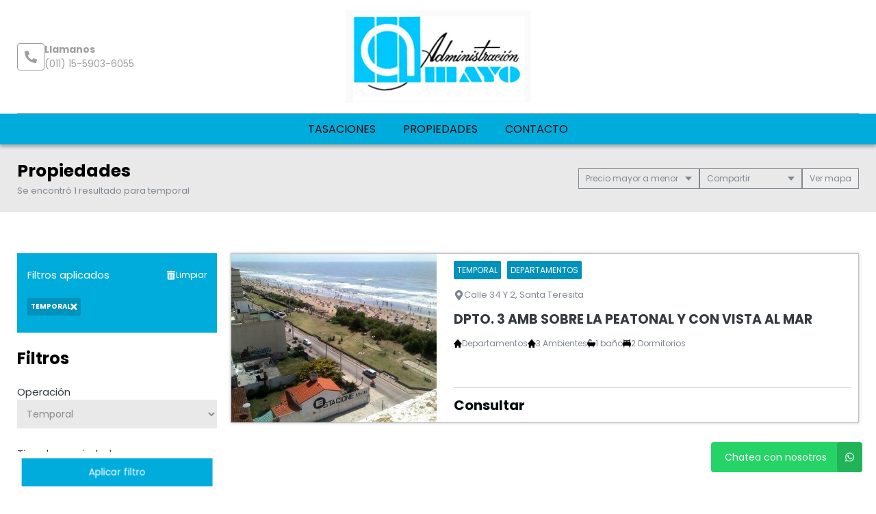

--- FILE ---
content_type: text/html; charset=utf-8
request_url: https://www.google.com/recaptcha/enterprise/anchor?ar=1&k=6Lc_lC8sAAAAANx4rYvbz6A_bwoCuTJSs_RhFdkx&co=aHR0cHM6Ly93d3cuYWRtaW5pc3RyYWNpb25tYXlvLmNvbS5hcjo0NDM.&hl=en&v=PoyoqOPhxBO7pBk68S4YbpHZ&size=invisible&anchor-ms=20000&execute-ms=30000&cb=lacuq71cg9dj
body_size: 48858
content:
<!DOCTYPE HTML><html dir="ltr" lang="en"><head><meta http-equiv="Content-Type" content="text/html; charset=UTF-8">
<meta http-equiv="X-UA-Compatible" content="IE=edge">
<title>reCAPTCHA</title>
<style type="text/css">
/* cyrillic-ext */
@font-face {
  font-family: 'Roboto';
  font-style: normal;
  font-weight: 400;
  font-stretch: 100%;
  src: url(//fonts.gstatic.com/s/roboto/v48/KFO7CnqEu92Fr1ME7kSn66aGLdTylUAMa3GUBHMdazTgWw.woff2) format('woff2');
  unicode-range: U+0460-052F, U+1C80-1C8A, U+20B4, U+2DE0-2DFF, U+A640-A69F, U+FE2E-FE2F;
}
/* cyrillic */
@font-face {
  font-family: 'Roboto';
  font-style: normal;
  font-weight: 400;
  font-stretch: 100%;
  src: url(//fonts.gstatic.com/s/roboto/v48/KFO7CnqEu92Fr1ME7kSn66aGLdTylUAMa3iUBHMdazTgWw.woff2) format('woff2');
  unicode-range: U+0301, U+0400-045F, U+0490-0491, U+04B0-04B1, U+2116;
}
/* greek-ext */
@font-face {
  font-family: 'Roboto';
  font-style: normal;
  font-weight: 400;
  font-stretch: 100%;
  src: url(//fonts.gstatic.com/s/roboto/v48/KFO7CnqEu92Fr1ME7kSn66aGLdTylUAMa3CUBHMdazTgWw.woff2) format('woff2');
  unicode-range: U+1F00-1FFF;
}
/* greek */
@font-face {
  font-family: 'Roboto';
  font-style: normal;
  font-weight: 400;
  font-stretch: 100%;
  src: url(//fonts.gstatic.com/s/roboto/v48/KFO7CnqEu92Fr1ME7kSn66aGLdTylUAMa3-UBHMdazTgWw.woff2) format('woff2');
  unicode-range: U+0370-0377, U+037A-037F, U+0384-038A, U+038C, U+038E-03A1, U+03A3-03FF;
}
/* math */
@font-face {
  font-family: 'Roboto';
  font-style: normal;
  font-weight: 400;
  font-stretch: 100%;
  src: url(//fonts.gstatic.com/s/roboto/v48/KFO7CnqEu92Fr1ME7kSn66aGLdTylUAMawCUBHMdazTgWw.woff2) format('woff2');
  unicode-range: U+0302-0303, U+0305, U+0307-0308, U+0310, U+0312, U+0315, U+031A, U+0326-0327, U+032C, U+032F-0330, U+0332-0333, U+0338, U+033A, U+0346, U+034D, U+0391-03A1, U+03A3-03A9, U+03B1-03C9, U+03D1, U+03D5-03D6, U+03F0-03F1, U+03F4-03F5, U+2016-2017, U+2034-2038, U+203C, U+2040, U+2043, U+2047, U+2050, U+2057, U+205F, U+2070-2071, U+2074-208E, U+2090-209C, U+20D0-20DC, U+20E1, U+20E5-20EF, U+2100-2112, U+2114-2115, U+2117-2121, U+2123-214F, U+2190, U+2192, U+2194-21AE, U+21B0-21E5, U+21F1-21F2, U+21F4-2211, U+2213-2214, U+2216-22FF, U+2308-230B, U+2310, U+2319, U+231C-2321, U+2336-237A, U+237C, U+2395, U+239B-23B7, U+23D0, U+23DC-23E1, U+2474-2475, U+25AF, U+25B3, U+25B7, U+25BD, U+25C1, U+25CA, U+25CC, U+25FB, U+266D-266F, U+27C0-27FF, U+2900-2AFF, U+2B0E-2B11, U+2B30-2B4C, U+2BFE, U+3030, U+FF5B, U+FF5D, U+1D400-1D7FF, U+1EE00-1EEFF;
}
/* symbols */
@font-face {
  font-family: 'Roboto';
  font-style: normal;
  font-weight: 400;
  font-stretch: 100%;
  src: url(//fonts.gstatic.com/s/roboto/v48/KFO7CnqEu92Fr1ME7kSn66aGLdTylUAMaxKUBHMdazTgWw.woff2) format('woff2');
  unicode-range: U+0001-000C, U+000E-001F, U+007F-009F, U+20DD-20E0, U+20E2-20E4, U+2150-218F, U+2190, U+2192, U+2194-2199, U+21AF, U+21E6-21F0, U+21F3, U+2218-2219, U+2299, U+22C4-22C6, U+2300-243F, U+2440-244A, U+2460-24FF, U+25A0-27BF, U+2800-28FF, U+2921-2922, U+2981, U+29BF, U+29EB, U+2B00-2BFF, U+4DC0-4DFF, U+FFF9-FFFB, U+10140-1018E, U+10190-1019C, U+101A0, U+101D0-101FD, U+102E0-102FB, U+10E60-10E7E, U+1D2C0-1D2D3, U+1D2E0-1D37F, U+1F000-1F0FF, U+1F100-1F1AD, U+1F1E6-1F1FF, U+1F30D-1F30F, U+1F315, U+1F31C, U+1F31E, U+1F320-1F32C, U+1F336, U+1F378, U+1F37D, U+1F382, U+1F393-1F39F, U+1F3A7-1F3A8, U+1F3AC-1F3AF, U+1F3C2, U+1F3C4-1F3C6, U+1F3CA-1F3CE, U+1F3D4-1F3E0, U+1F3ED, U+1F3F1-1F3F3, U+1F3F5-1F3F7, U+1F408, U+1F415, U+1F41F, U+1F426, U+1F43F, U+1F441-1F442, U+1F444, U+1F446-1F449, U+1F44C-1F44E, U+1F453, U+1F46A, U+1F47D, U+1F4A3, U+1F4B0, U+1F4B3, U+1F4B9, U+1F4BB, U+1F4BF, U+1F4C8-1F4CB, U+1F4D6, U+1F4DA, U+1F4DF, U+1F4E3-1F4E6, U+1F4EA-1F4ED, U+1F4F7, U+1F4F9-1F4FB, U+1F4FD-1F4FE, U+1F503, U+1F507-1F50B, U+1F50D, U+1F512-1F513, U+1F53E-1F54A, U+1F54F-1F5FA, U+1F610, U+1F650-1F67F, U+1F687, U+1F68D, U+1F691, U+1F694, U+1F698, U+1F6AD, U+1F6B2, U+1F6B9-1F6BA, U+1F6BC, U+1F6C6-1F6CF, U+1F6D3-1F6D7, U+1F6E0-1F6EA, U+1F6F0-1F6F3, U+1F6F7-1F6FC, U+1F700-1F7FF, U+1F800-1F80B, U+1F810-1F847, U+1F850-1F859, U+1F860-1F887, U+1F890-1F8AD, U+1F8B0-1F8BB, U+1F8C0-1F8C1, U+1F900-1F90B, U+1F93B, U+1F946, U+1F984, U+1F996, U+1F9E9, U+1FA00-1FA6F, U+1FA70-1FA7C, U+1FA80-1FA89, U+1FA8F-1FAC6, U+1FACE-1FADC, U+1FADF-1FAE9, U+1FAF0-1FAF8, U+1FB00-1FBFF;
}
/* vietnamese */
@font-face {
  font-family: 'Roboto';
  font-style: normal;
  font-weight: 400;
  font-stretch: 100%;
  src: url(//fonts.gstatic.com/s/roboto/v48/KFO7CnqEu92Fr1ME7kSn66aGLdTylUAMa3OUBHMdazTgWw.woff2) format('woff2');
  unicode-range: U+0102-0103, U+0110-0111, U+0128-0129, U+0168-0169, U+01A0-01A1, U+01AF-01B0, U+0300-0301, U+0303-0304, U+0308-0309, U+0323, U+0329, U+1EA0-1EF9, U+20AB;
}
/* latin-ext */
@font-face {
  font-family: 'Roboto';
  font-style: normal;
  font-weight: 400;
  font-stretch: 100%;
  src: url(//fonts.gstatic.com/s/roboto/v48/KFO7CnqEu92Fr1ME7kSn66aGLdTylUAMa3KUBHMdazTgWw.woff2) format('woff2');
  unicode-range: U+0100-02BA, U+02BD-02C5, U+02C7-02CC, U+02CE-02D7, U+02DD-02FF, U+0304, U+0308, U+0329, U+1D00-1DBF, U+1E00-1E9F, U+1EF2-1EFF, U+2020, U+20A0-20AB, U+20AD-20C0, U+2113, U+2C60-2C7F, U+A720-A7FF;
}
/* latin */
@font-face {
  font-family: 'Roboto';
  font-style: normal;
  font-weight: 400;
  font-stretch: 100%;
  src: url(//fonts.gstatic.com/s/roboto/v48/KFO7CnqEu92Fr1ME7kSn66aGLdTylUAMa3yUBHMdazQ.woff2) format('woff2');
  unicode-range: U+0000-00FF, U+0131, U+0152-0153, U+02BB-02BC, U+02C6, U+02DA, U+02DC, U+0304, U+0308, U+0329, U+2000-206F, U+20AC, U+2122, U+2191, U+2193, U+2212, U+2215, U+FEFF, U+FFFD;
}
/* cyrillic-ext */
@font-face {
  font-family: 'Roboto';
  font-style: normal;
  font-weight: 500;
  font-stretch: 100%;
  src: url(//fonts.gstatic.com/s/roboto/v48/KFO7CnqEu92Fr1ME7kSn66aGLdTylUAMa3GUBHMdazTgWw.woff2) format('woff2');
  unicode-range: U+0460-052F, U+1C80-1C8A, U+20B4, U+2DE0-2DFF, U+A640-A69F, U+FE2E-FE2F;
}
/* cyrillic */
@font-face {
  font-family: 'Roboto';
  font-style: normal;
  font-weight: 500;
  font-stretch: 100%;
  src: url(//fonts.gstatic.com/s/roboto/v48/KFO7CnqEu92Fr1ME7kSn66aGLdTylUAMa3iUBHMdazTgWw.woff2) format('woff2');
  unicode-range: U+0301, U+0400-045F, U+0490-0491, U+04B0-04B1, U+2116;
}
/* greek-ext */
@font-face {
  font-family: 'Roboto';
  font-style: normal;
  font-weight: 500;
  font-stretch: 100%;
  src: url(//fonts.gstatic.com/s/roboto/v48/KFO7CnqEu92Fr1ME7kSn66aGLdTylUAMa3CUBHMdazTgWw.woff2) format('woff2');
  unicode-range: U+1F00-1FFF;
}
/* greek */
@font-face {
  font-family: 'Roboto';
  font-style: normal;
  font-weight: 500;
  font-stretch: 100%;
  src: url(//fonts.gstatic.com/s/roboto/v48/KFO7CnqEu92Fr1ME7kSn66aGLdTylUAMa3-UBHMdazTgWw.woff2) format('woff2');
  unicode-range: U+0370-0377, U+037A-037F, U+0384-038A, U+038C, U+038E-03A1, U+03A3-03FF;
}
/* math */
@font-face {
  font-family: 'Roboto';
  font-style: normal;
  font-weight: 500;
  font-stretch: 100%;
  src: url(//fonts.gstatic.com/s/roboto/v48/KFO7CnqEu92Fr1ME7kSn66aGLdTylUAMawCUBHMdazTgWw.woff2) format('woff2');
  unicode-range: U+0302-0303, U+0305, U+0307-0308, U+0310, U+0312, U+0315, U+031A, U+0326-0327, U+032C, U+032F-0330, U+0332-0333, U+0338, U+033A, U+0346, U+034D, U+0391-03A1, U+03A3-03A9, U+03B1-03C9, U+03D1, U+03D5-03D6, U+03F0-03F1, U+03F4-03F5, U+2016-2017, U+2034-2038, U+203C, U+2040, U+2043, U+2047, U+2050, U+2057, U+205F, U+2070-2071, U+2074-208E, U+2090-209C, U+20D0-20DC, U+20E1, U+20E5-20EF, U+2100-2112, U+2114-2115, U+2117-2121, U+2123-214F, U+2190, U+2192, U+2194-21AE, U+21B0-21E5, U+21F1-21F2, U+21F4-2211, U+2213-2214, U+2216-22FF, U+2308-230B, U+2310, U+2319, U+231C-2321, U+2336-237A, U+237C, U+2395, U+239B-23B7, U+23D0, U+23DC-23E1, U+2474-2475, U+25AF, U+25B3, U+25B7, U+25BD, U+25C1, U+25CA, U+25CC, U+25FB, U+266D-266F, U+27C0-27FF, U+2900-2AFF, U+2B0E-2B11, U+2B30-2B4C, U+2BFE, U+3030, U+FF5B, U+FF5D, U+1D400-1D7FF, U+1EE00-1EEFF;
}
/* symbols */
@font-face {
  font-family: 'Roboto';
  font-style: normal;
  font-weight: 500;
  font-stretch: 100%;
  src: url(//fonts.gstatic.com/s/roboto/v48/KFO7CnqEu92Fr1ME7kSn66aGLdTylUAMaxKUBHMdazTgWw.woff2) format('woff2');
  unicode-range: U+0001-000C, U+000E-001F, U+007F-009F, U+20DD-20E0, U+20E2-20E4, U+2150-218F, U+2190, U+2192, U+2194-2199, U+21AF, U+21E6-21F0, U+21F3, U+2218-2219, U+2299, U+22C4-22C6, U+2300-243F, U+2440-244A, U+2460-24FF, U+25A0-27BF, U+2800-28FF, U+2921-2922, U+2981, U+29BF, U+29EB, U+2B00-2BFF, U+4DC0-4DFF, U+FFF9-FFFB, U+10140-1018E, U+10190-1019C, U+101A0, U+101D0-101FD, U+102E0-102FB, U+10E60-10E7E, U+1D2C0-1D2D3, U+1D2E0-1D37F, U+1F000-1F0FF, U+1F100-1F1AD, U+1F1E6-1F1FF, U+1F30D-1F30F, U+1F315, U+1F31C, U+1F31E, U+1F320-1F32C, U+1F336, U+1F378, U+1F37D, U+1F382, U+1F393-1F39F, U+1F3A7-1F3A8, U+1F3AC-1F3AF, U+1F3C2, U+1F3C4-1F3C6, U+1F3CA-1F3CE, U+1F3D4-1F3E0, U+1F3ED, U+1F3F1-1F3F3, U+1F3F5-1F3F7, U+1F408, U+1F415, U+1F41F, U+1F426, U+1F43F, U+1F441-1F442, U+1F444, U+1F446-1F449, U+1F44C-1F44E, U+1F453, U+1F46A, U+1F47D, U+1F4A3, U+1F4B0, U+1F4B3, U+1F4B9, U+1F4BB, U+1F4BF, U+1F4C8-1F4CB, U+1F4D6, U+1F4DA, U+1F4DF, U+1F4E3-1F4E6, U+1F4EA-1F4ED, U+1F4F7, U+1F4F9-1F4FB, U+1F4FD-1F4FE, U+1F503, U+1F507-1F50B, U+1F50D, U+1F512-1F513, U+1F53E-1F54A, U+1F54F-1F5FA, U+1F610, U+1F650-1F67F, U+1F687, U+1F68D, U+1F691, U+1F694, U+1F698, U+1F6AD, U+1F6B2, U+1F6B9-1F6BA, U+1F6BC, U+1F6C6-1F6CF, U+1F6D3-1F6D7, U+1F6E0-1F6EA, U+1F6F0-1F6F3, U+1F6F7-1F6FC, U+1F700-1F7FF, U+1F800-1F80B, U+1F810-1F847, U+1F850-1F859, U+1F860-1F887, U+1F890-1F8AD, U+1F8B0-1F8BB, U+1F8C0-1F8C1, U+1F900-1F90B, U+1F93B, U+1F946, U+1F984, U+1F996, U+1F9E9, U+1FA00-1FA6F, U+1FA70-1FA7C, U+1FA80-1FA89, U+1FA8F-1FAC6, U+1FACE-1FADC, U+1FADF-1FAE9, U+1FAF0-1FAF8, U+1FB00-1FBFF;
}
/* vietnamese */
@font-face {
  font-family: 'Roboto';
  font-style: normal;
  font-weight: 500;
  font-stretch: 100%;
  src: url(//fonts.gstatic.com/s/roboto/v48/KFO7CnqEu92Fr1ME7kSn66aGLdTylUAMa3OUBHMdazTgWw.woff2) format('woff2');
  unicode-range: U+0102-0103, U+0110-0111, U+0128-0129, U+0168-0169, U+01A0-01A1, U+01AF-01B0, U+0300-0301, U+0303-0304, U+0308-0309, U+0323, U+0329, U+1EA0-1EF9, U+20AB;
}
/* latin-ext */
@font-face {
  font-family: 'Roboto';
  font-style: normal;
  font-weight: 500;
  font-stretch: 100%;
  src: url(//fonts.gstatic.com/s/roboto/v48/KFO7CnqEu92Fr1ME7kSn66aGLdTylUAMa3KUBHMdazTgWw.woff2) format('woff2');
  unicode-range: U+0100-02BA, U+02BD-02C5, U+02C7-02CC, U+02CE-02D7, U+02DD-02FF, U+0304, U+0308, U+0329, U+1D00-1DBF, U+1E00-1E9F, U+1EF2-1EFF, U+2020, U+20A0-20AB, U+20AD-20C0, U+2113, U+2C60-2C7F, U+A720-A7FF;
}
/* latin */
@font-face {
  font-family: 'Roboto';
  font-style: normal;
  font-weight: 500;
  font-stretch: 100%;
  src: url(//fonts.gstatic.com/s/roboto/v48/KFO7CnqEu92Fr1ME7kSn66aGLdTylUAMa3yUBHMdazQ.woff2) format('woff2');
  unicode-range: U+0000-00FF, U+0131, U+0152-0153, U+02BB-02BC, U+02C6, U+02DA, U+02DC, U+0304, U+0308, U+0329, U+2000-206F, U+20AC, U+2122, U+2191, U+2193, U+2212, U+2215, U+FEFF, U+FFFD;
}
/* cyrillic-ext */
@font-face {
  font-family: 'Roboto';
  font-style: normal;
  font-weight: 900;
  font-stretch: 100%;
  src: url(//fonts.gstatic.com/s/roboto/v48/KFO7CnqEu92Fr1ME7kSn66aGLdTylUAMa3GUBHMdazTgWw.woff2) format('woff2');
  unicode-range: U+0460-052F, U+1C80-1C8A, U+20B4, U+2DE0-2DFF, U+A640-A69F, U+FE2E-FE2F;
}
/* cyrillic */
@font-face {
  font-family: 'Roboto';
  font-style: normal;
  font-weight: 900;
  font-stretch: 100%;
  src: url(//fonts.gstatic.com/s/roboto/v48/KFO7CnqEu92Fr1ME7kSn66aGLdTylUAMa3iUBHMdazTgWw.woff2) format('woff2');
  unicode-range: U+0301, U+0400-045F, U+0490-0491, U+04B0-04B1, U+2116;
}
/* greek-ext */
@font-face {
  font-family: 'Roboto';
  font-style: normal;
  font-weight: 900;
  font-stretch: 100%;
  src: url(//fonts.gstatic.com/s/roboto/v48/KFO7CnqEu92Fr1ME7kSn66aGLdTylUAMa3CUBHMdazTgWw.woff2) format('woff2');
  unicode-range: U+1F00-1FFF;
}
/* greek */
@font-face {
  font-family: 'Roboto';
  font-style: normal;
  font-weight: 900;
  font-stretch: 100%;
  src: url(//fonts.gstatic.com/s/roboto/v48/KFO7CnqEu92Fr1ME7kSn66aGLdTylUAMa3-UBHMdazTgWw.woff2) format('woff2');
  unicode-range: U+0370-0377, U+037A-037F, U+0384-038A, U+038C, U+038E-03A1, U+03A3-03FF;
}
/* math */
@font-face {
  font-family: 'Roboto';
  font-style: normal;
  font-weight: 900;
  font-stretch: 100%;
  src: url(//fonts.gstatic.com/s/roboto/v48/KFO7CnqEu92Fr1ME7kSn66aGLdTylUAMawCUBHMdazTgWw.woff2) format('woff2');
  unicode-range: U+0302-0303, U+0305, U+0307-0308, U+0310, U+0312, U+0315, U+031A, U+0326-0327, U+032C, U+032F-0330, U+0332-0333, U+0338, U+033A, U+0346, U+034D, U+0391-03A1, U+03A3-03A9, U+03B1-03C9, U+03D1, U+03D5-03D6, U+03F0-03F1, U+03F4-03F5, U+2016-2017, U+2034-2038, U+203C, U+2040, U+2043, U+2047, U+2050, U+2057, U+205F, U+2070-2071, U+2074-208E, U+2090-209C, U+20D0-20DC, U+20E1, U+20E5-20EF, U+2100-2112, U+2114-2115, U+2117-2121, U+2123-214F, U+2190, U+2192, U+2194-21AE, U+21B0-21E5, U+21F1-21F2, U+21F4-2211, U+2213-2214, U+2216-22FF, U+2308-230B, U+2310, U+2319, U+231C-2321, U+2336-237A, U+237C, U+2395, U+239B-23B7, U+23D0, U+23DC-23E1, U+2474-2475, U+25AF, U+25B3, U+25B7, U+25BD, U+25C1, U+25CA, U+25CC, U+25FB, U+266D-266F, U+27C0-27FF, U+2900-2AFF, U+2B0E-2B11, U+2B30-2B4C, U+2BFE, U+3030, U+FF5B, U+FF5D, U+1D400-1D7FF, U+1EE00-1EEFF;
}
/* symbols */
@font-face {
  font-family: 'Roboto';
  font-style: normal;
  font-weight: 900;
  font-stretch: 100%;
  src: url(//fonts.gstatic.com/s/roboto/v48/KFO7CnqEu92Fr1ME7kSn66aGLdTylUAMaxKUBHMdazTgWw.woff2) format('woff2');
  unicode-range: U+0001-000C, U+000E-001F, U+007F-009F, U+20DD-20E0, U+20E2-20E4, U+2150-218F, U+2190, U+2192, U+2194-2199, U+21AF, U+21E6-21F0, U+21F3, U+2218-2219, U+2299, U+22C4-22C6, U+2300-243F, U+2440-244A, U+2460-24FF, U+25A0-27BF, U+2800-28FF, U+2921-2922, U+2981, U+29BF, U+29EB, U+2B00-2BFF, U+4DC0-4DFF, U+FFF9-FFFB, U+10140-1018E, U+10190-1019C, U+101A0, U+101D0-101FD, U+102E0-102FB, U+10E60-10E7E, U+1D2C0-1D2D3, U+1D2E0-1D37F, U+1F000-1F0FF, U+1F100-1F1AD, U+1F1E6-1F1FF, U+1F30D-1F30F, U+1F315, U+1F31C, U+1F31E, U+1F320-1F32C, U+1F336, U+1F378, U+1F37D, U+1F382, U+1F393-1F39F, U+1F3A7-1F3A8, U+1F3AC-1F3AF, U+1F3C2, U+1F3C4-1F3C6, U+1F3CA-1F3CE, U+1F3D4-1F3E0, U+1F3ED, U+1F3F1-1F3F3, U+1F3F5-1F3F7, U+1F408, U+1F415, U+1F41F, U+1F426, U+1F43F, U+1F441-1F442, U+1F444, U+1F446-1F449, U+1F44C-1F44E, U+1F453, U+1F46A, U+1F47D, U+1F4A3, U+1F4B0, U+1F4B3, U+1F4B9, U+1F4BB, U+1F4BF, U+1F4C8-1F4CB, U+1F4D6, U+1F4DA, U+1F4DF, U+1F4E3-1F4E6, U+1F4EA-1F4ED, U+1F4F7, U+1F4F9-1F4FB, U+1F4FD-1F4FE, U+1F503, U+1F507-1F50B, U+1F50D, U+1F512-1F513, U+1F53E-1F54A, U+1F54F-1F5FA, U+1F610, U+1F650-1F67F, U+1F687, U+1F68D, U+1F691, U+1F694, U+1F698, U+1F6AD, U+1F6B2, U+1F6B9-1F6BA, U+1F6BC, U+1F6C6-1F6CF, U+1F6D3-1F6D7, U+1F6E0-1F6EA, U+1F6F0-1F6F3, U+1F6F7-1F6FC, U+1F700-1F7FF, U+1F800-1F80B, U+1F810-1F847, U+1F850-1F859, U+1F860-1F887, U+1F890-1F8AD, U+1F8B0-1F8BB, U+1F8C0-1F8C1, U+1F900-1F90B, U+1F93B, U+1F946, U+1F984, U+1F996, U+1F9E9, U+1FA00-1FA6F, U+1FA70-1FA7C, U+1FA80-1FA89, U+1FA8F-1FAC6, U+1FACE-1FADC, U+1FADF-1FAE9, U+1FAF0-1FAF8, U+1FB00-1FBFF;
}
/* vietnamese */
@font-face {
  font-family: 'Roboto';
  font-style: normal;
  font-weight: 900;
  font-stretch: 100%;
  src: url(//fonts.gstatic.com/s/roboto/v48/KFO7CnqEu92Fr1ME7kSn66aGLdTylUAMa3OUBHMdazTgWw.woff2) format('woff2');
  unicode-range: U+0102-0103, U+0110-0111, U+0128-0129, U+0168-0169, U+01A0-01A1, U+01AF-01B0, U+0300-0301, U+0303-0304, U+0308-0309, U+0323, U+0329, U+1EA0-1EF9, U+20AB;
}
/* latin-ext */
@font-face {
  font-family: 'Roboto';
  font-style: normal;
  font-weight: 900;
  font-stretch: 100%;
  src: url(//fonts.gstatic.com/s/roboto/v48/KFO7CnqEu92Fr1ME7kSn66aGLdTylUAMa3KUBHMdazTgWw.woff2) format('woff2');
  unicode-range: U+0100-02BA, U+02BD-02C5, U+02C7-02CC, U+02CE-02D7, U+02DD-02FF, U+0304, U+0308, U+0329, U+1D00-1DBF, U+1E00-1E9F, U+1EF2-1EFF, U+2020, U+20A0-20AB, U+20AD-20C0, U+2113, U+2C60-2C7F, U+A720-A7FF;
}
/* latin */
@font-face {
  font-family: 'Roboto';
  font-style: normal;
  font-weight: 900;
  font-stretch: 100%;
  src: url(//fonts.gstatic.com/s/roboto/v48/KFO7CnqEu92Fr1ME7kSn66aGLdTylUAMa3yUBHMdazQ.woff2) format('woff2');
  unicode-range: U+0000-00FF, U+0131, U+0152-0153, U+02BB-02BC, U+02C6, U+02DA, U+02DC, U+0304, U+0308, U+0329, U+2000-206F, U+20AC, U+2122, U+2191, U+2193, U+2212, U+2215, U+FEFF, U+FFFD;
}

</style>
<link rel="stylesheet" type="text/css" href="https://www.gstatic.com/recaptcha/releases/PoyoqOPhxBO7pBk68S4YbpHZ/styles__ltr.css">
<script nonce="bhj-d3jFthsm3iwIJ3gGIg" type="text/javascript">window['__recaptcha_api'] = 'https://www.google.com/recaptcha/enterprise/';</script>
<script type="text/javascript" src="https://www.gstatic.com/recaptcha/releases/PoyoqOPhxBO7pBk68S4YbpHZ/recaptcha__en.js" nonce="bhj-d3jFthsm3iwIJ3gGIg">
      
    </script></head>
<body><div id="rc-anchor-alert" class="rc-anchor-alert"></div>
<input type="hidden" id="recaptcha-token" value="[base64]">
<script type="text/javascript" nonce="bhj-d3jFthsm3iwIJ3gGIg">
      recaptcha.anchor.Main.init("[\x22ainput\x22,[\x22bgdata\x22,\x22\x22,\[base64]/[base64]/MjU1Ong/[base64]/[base64]/[base64]/[base64]/[base64]/[base64]/[base64]/[base64]/[base64]/[base64]/[base64]/[base64]/[base64]/[base64]/[base64]\\u003d\x22,\[base64]\x22,\[base64]/JUHCisOIPULDksO+w7HDqsOBHTI5woPDlQDDoMKYw65pw6QOFsKfN8KqcMK6BjnDgk3CmMOOJE5qw7lpwqtNwrHDulsBWlc/JcOlw7FNbBXCncKQesKCB8Kfw7drw7PDvCHCrlnChR/DtMKVLcKiB2prFTJadcK7FsOgEcOwOXQRw7LCgm/DqcOdTMKVwpnCs8OXwqpsdMKIwp3CsyzCusKRwq3CiBtrwptRw5zCvsKxw4zClH3DmzomwqvCrcK8w4wcwpXDlCMOwrDCpXJZNsOgMsO3w4dXw512w57Cl8OuAAlWw6JPw73Ch0rDgFvDpGXDg2wfw5diYsKjZX/DjBIMZXI0fcKUwpLCkyp1w4/DqMOPw4zDhH9JJVU7w5jDskjDrGE/[base64]/DjMKgw7HChcKKf8OQwo4qbjw+UyLChCLCgsOqKsKrb2zCinxJfMKhwoJ3w6ZxwrTCoMOnwqvCqsKCDcOjcAnDt8Onwr3Cu1dWwqUoRsKOw5JPUMO3MU7Dum/CljYJPsK7aXLDrMKwwqrCrwrDlTrCq8KPVXFJwqnCtDzCi2PCuiB4C8KgWMO6AkDDp8KIwpXDnsK6cS/Cj3U6NsObC8OFwqlsw6zCk8OsCMKjw6TCrD3Cog/Cq0URXsKTbzMmw5/CsRxGb8OowqbChUXDiTwcwpROwr0zLE/CtkDDh3XDvgfDmlzDkTHCosOKwpIdw4pkw4bCgl1Uwr1XwoTCpGHCq8K4w4DDhsOhUcOywr1tBB9uwrrCqcOiw4E5w5nCmMKPEQ3DoBDDo2vCrMOlZ8Oyw6J1w7hgwoRtw406w78Lw7bDnMKGbcO0wp/DgsKkR8KRc8K7P8K9G8Onw4DCg1gKw644wp0+wo/DvGrDv03CvyDDmGfDpSrCmjoMV1wBwpLCow/[base64]/aMOXLsKWTMOuw5PCjMOhMjDCrsOMW8KRNcKSwpcww4t9wo7ChsOjwq1ew4TDjMKOwokGwrTDi23CnB8OwoEEwpNpw6nDjCpjVsKjw4HDgsOedH41bMKmw5lAw7rCplU0worDqMO+wpjCpMKJw4TCncK/PcKNwplvw4cOwqJYw53CjhE5w7rCvyfCoWPDli17U8OXwqhFw7sjL8O/wpzDocOLSm7ClBcYRzTCrMO3G8KRwqPDujHCo0QSVcKPw5A4w70LFSATw7rDvsK8WcOGXMKdwopdwqbDpFnDlsK6PhvDjw3CnMOIw41ZbBHDtXVuwpxUw5M/[base64]/DlXkUJkEXWcOxVFJ9CcOFR8O3DBtDwpzCtsOcY8KMWBo9wpLDmBFQwo0DNMKEworCuHUow6AgFsOxw7rCv8Oiw5HCgsKOF8KjUgNqNinDtsOVw4EUwollQVwxw5TDnH/DgMOuw7zCrsOpw7rCiMOGwogVeMKCWRnClnvDh8OVwqhsA8KtAXfCrzXDqsOdw57DmMKtWSbCocKjPg/[base64]/McKQw41YXwsMVToFfCh5wofDhmEVIAh+w4h0w54zw5DDtRZ5dhZlBVzCtcK4w6xWdzg2D8OgwpXDiAfDncODIVfDoxB4HRVAworCmCYOw5MnW0HCjsOpwr3ChzTCuCvDpgM6w7bDucK3w5Qbw7BMXmbCiMKNw4jDu8OybcOHBsO2wqBBw7onWzzDoMK/[base64]/[base64]/JMOvGDvCrSbDhmYtw4TCgsO/b0lPw6XDtGvCm8OQPcKXw4NJwrocw6UmUMOmPsKaw7/DmsKpPBBZw5fCk8KJw5kfKsOKwrjCmR/DncKFwrkawpPCu8KIwpfCl8O/wpHDuMKfwpRPwonDusK8d3pkEsKwwrHDh8KxwosTMGYow6EganvCkxbDhcO9w5DClMKNW8O/[base64]/[base64]/[base64]/[base64]/DhCrCrzp6w4F/T8Kvwq3CvkzDnMKXw67DtMOXw70OBcKdwo9kDcKlDcKma8KVwq/DnzZqw6N8f0A3K349QxHDpcKmCSjDjsOxeMODw6DChTrDtsKDdhx8AcK7cWQVEMOdLinCiSMhaMOmw5XCl8OlbwrCsWTCo8OAw5/Cr8O0ecKWwpTDuRjCmsKfwr59wrU3TizDpmorwptVwrRGPG5fwqPCn8KHPMOodg3DtmEjw5jDrcOsw7rDhH9Dw7XDscKoR8KMUAlZLjfDhnkCT8KFwo/[base64]/CkcKQVjPCjsKLXMO2w6zDmRcuM8OmwqPChRFBEMKQw5pZw4JGw6nCgBLDsSZ0CsOPw6N9w7YSw5hvZsOpYmvChMKXwoVMcMKVWMORMW/[base64]/[base64]/CtsOCw7BkU8Opf8OvwoA2w4TCggDDisOVw7jDuMKFwr8RR8OGw6kbfMO8wozDkMOOwrh4a8KVwoFawo/CmgXCrMK9wr5vHcK3fXNlwoXCo8K/A8KiQ3RlZMKzw6REe8KeV8KLw7MqDDwPPMO4HcKXwpZcF8O0dMOIw75LwobDuxTDr8ODw53Cj3vDk8OgAFvDpMKSP8KxFMOVw7/DrSNCCsKZwpTDgcKBP8OgwosRw5/[base64]/wpt1X8OcJml1wofCscOtw4bDphB6B2bCiT5WI8KhRlbCn0XDkXbCoMO2WcOtw5fDksOrc8K8blTCosKVwrJrw59LbcO7wqvCuwjDqMKBMxRpwpFCwoPCgUzCrT3CsQhcwqZsNEzChsO/wp7Ct8KWEMKiw6XCoQ7DnWFWTRjDvSU6Qxlcwo/DgsKHIcK2w5Rfw6/CkmDDt8O6DEjDqMORwpLCkRsxw7RDw7DCpFfDgMKSw7AbwopxADrDsnTCpsOGw41jw4PCs8KMwrPCuMKeCwhnwp/DhxxNAUnCusKvMcOOIMKjwptMXcKcBsKCwqdbFWkiBQVzw53Dp2/DoScEJ8OuNUrDtcK5eRPCgMKYasKzw515X2PCukkvfQbDmjNswo8sw4PDkW8Pw4tHEsKyVUgpEcOTwpYMwoNPSD9jAsOsw6syG8KrZMKjJsOGQCvDoMOowrF1w6rCgMO9w57CtMOudAHChMKEMMOdBsK5L0XCgS3DrMOqw7HCo8OVw74/wpPDusOHwrrCmcOLBCU0TMKYw5wWw63CoW1ZXWbDsm4XYcOIw73DncOVw7w2asKeF8O6TMKSw6XChiRNKMO6w63DjVrDkcOrTToywoXDhw5/O8OwIWXCscKLw60DwqBzwqvDhxkUw47DvMOMw4DDvk5CwrnDl8ODKFdEw4PClMKVT8KWwqB2YVJbw5QrwrLDu3sdwq/CqjFbZhLDgy/DlwvDosOWAMOcwpZrRDbCgUTDqgLChh7Dv1QSwrBXwo5Vw4LDigbDqTzCq8OUJXPCglnDnMKaB8K6GCtUPWDDpGsewrvCocKmw4LCvMOjwrbDhSTChUrDokHDkCXDosKKXcKQwroxwrEjVX97wqLCpltFw4AKO11Ew6ZwBcKzPiHCjXZ2wocEZcKhKcKCwqY5w6/[base64]/DnMOmGU4iwpnCtMKcZMKEAH3CnAnCscKuFsOlHMONBcOOw5Qrwq7DhAtOwqNkEsOjwoHDg8OMT1Vgw5LCrMK4asOPKx0cwpV8KcKcw4wtXcOwKsOuwpYpw4jCkiABLcK9F8KkFGHCl8OwdcKGwr3DsTQtbXcAMxt0HCUaw5zDuR91Q8OPw4bDtcOJw5LDr8OUOcOpwo/[base64]/CoMKxwpJLw4/Dll3Ck0jDsjdqGsK6CwV0K8KLVsKRwrzDvcKgX2Jww5jDocKdwrN/w4nDoMO5bVjCp8OYMx/[base64]/CgsOHKsK+SMOVXsKlw4nCp8Kfw7xBMzd2w5HDiMOWw6jDj8KJw4ECQsKgfMOxw7ApwoPDvnLChcKuwpzColrDgA5haBbCqsKJw74TwpXDi3zClMKKXMKJSMOlwrrDjcK/woNLwrrCkGnCvsOxw4TDkzPCl8K5AMOaOsOUby7ChsKISMKYGGgLwqVqwqDCg2PDscOawrNWw6NUAmhwwrrCucOvw73DncKqw4PDkMOUwrEzwoZFYsKWZMOVwq7CqsKlw5zCicOXwoEpwqTDhRheeHQdX8O3w6Bqw6XCmknDkjjDjsOnwpbDlTTCpcOiwppYw4/Dr2zDpGM4w7BJFcKTcMKVT0LDq8K8wpoNJcKMdDMbRMKgwr5Tw73CrEPCvcOCw7Q7K14Qw4g5UDNxw6NKZMOZIm3DmsK+am/CrsKXMsK1IjXCkQTDu8O7w5rDkMKnL3plw5VAwrZoP3lGOMOMPsKEwqzCh8OcPnfDjsOvwqkAwo0Zw4tAwrvClcKiZ8OMw5jDrDLDinXCrMOteMKoZWsOw6rDiMOiwrvDjzY5w4LCosKywrdqGcO0RsO9BMKBDBRUTcKYw6fCn0R/eMONDSg/Tn7DkHHDn8O2S2xPw7/Cv3FEwqQ7Gj3CoH9Pwo/DphPCumA/YUZ6w7PCvHFMQcO6wrcZwpTDvDg0w6LChj0uZMOWA8KKGMO2VcOOaVvDpA9qw7/CohDDsQNQQ8Kxw7UHwpnDosORX8O3BWTDgcOGRcOWa8KOw7PDg8KUMg1dc8Oow4zCpnjCtH8Mwr8AaMKjwo/ChMOxAEgufcOAw6rDnkgTGMKNw4vCoHvDlMOPw49zUGRFwrDDsWLDr8OFw6oJw5fCpsK0w4zCk2N2czXCl8KdKcOZwrrCqMKPwo0Ow7zCk8K0P1jDlsKAeD7CvcOObS/CkV7Cm8KccWvCqGLDr8OTwp9VIMOBeMKvF8KsHTbDtMO6ScOAKsK2d8K1wrPClsKBWAwsw43CgcOGVGrDt8KYRsK9I8ODw6tXwr9hLMKuwonDhMKzZsOPQQXCpmvCgMOqwo0kwol2w71Vw6/DqwLDvWfDngrDtxfDqsOrecOvwqHCksOEwqvDtMO1w5DDrREBM8OjJFTDoAFqwoXCsmQKw7BmAAvCm1HCjynDusO5R8OSO8ObZ8O/QzZ2LFEJwpNTEcKtw6XCi1oAw4kdwojDsMKUZMOfw7ZKw7bDuz3Clz45ATHCkkDDtBFiwqt8w55+cknCuMOkw77Dl8Kcw5oBw5bDu8OAw7pjwroaCcOYIsOyMcKNbsO3w6/CgMO1w5HDhcKxFFwxAAxwwrDDhsOxCljCoV1rL8OYDcOlw7DCi8K1BsKRfMKXwpDCu8OywrzDkMOHCwVRw4BmwrAcEMO4G8OlJsOmw4xdOMKRI07Cr33DmMO/woEKdwPCohjDu8OFU8KffcKnTMOEwr5OC8KbbDMKZCnDtX3Dn8KOw65yMlXDhCJPbHlGeS1CHsOewqbDqMKqU8ONS1YRHEbCjcODUsO/HsKgwp4bVcOcw7BmB8KCwpAqLysFM2oqaH1+asOCKHHCn0bCry02w4NFwoPCoMKuD0AVw7tcb8O1wqDDkMKow7nCjMKCw4TDk8OFWMOWwqQ2wp/DtG/DhcKaZsOvfMOiFC7ChU5Tw5UadcOfw7DDiRZGwoMJH8OjExXCosOIwppGwqzCjkBZw6DDvn9ew4LDox4Wwpxtw41Qe2XChMOBfcONwooiw7XCrMKfw7nCgk7DkMK0ZsOcw4/DisKaaMO7wqnCsGHDv8OICQbDoX4HYsOMwpjCusO/PhJjw4FbwqoiHnkvWcOWwpjDo8KYw6/CsVvClsOow5dPIQXCrcK3asOdwr3CtyIIwrvCtMOqwpkJJsO2wqJlRMKFIQXCt8K7E1/DgBPCkjTDjn/DusO7w71Ew6/DsW8zCWNZwq3DhHbDk0gnKHkfEMOmS8KpcnzDncKcJ2E0IDTCjWPCi8Orw7QDw43CjsKnwrNYw5knwrnDjArDuMKPEELCjA7DqWEMw7XCk8OCwqFeSMKDw5XCh1tiw4jCucKLwoc/w57CrEZoHcOMWwTDqMKJJsOzw7E8woARGWHDh8KqHj3CoUtUwqt0Y8OOwqDDoQXCjMKowr1yw6HCrAEsw4B6w4HDmzLDqGTDi8KXw7rCqR3DosKKwr3Cj8OAw50dw7fDqhNUdE1Vw7sSeMK6PMKYPMORwqdWUS/ClX7DtBHDlsKAKkfCtcK5wqfCrn81w6PCqsOiLiXCnCQWQ8KAOQ/Dt2AtN0VxEMOnHWU4YUrDklLDnWrDucOJw5PDj8O9asOuPXbCv8KHTBVzBMKpw4gpEjDDn0FoHcKXw4LCjsOtRcOXw5rCrXvCpcOcw60Ow5jDvxbClsOXw5FBwrMswrjDhcKoLsKRw4RhwqLCiFPDoEE4w4rDmQjCtSnDucO/L8OKbsOLKktIwoRswqsGwpXDmg9sdyp4wq9PEMKRfWsAwp/Dpng4G2rCkMOqT8Odwq1tw47CmsOTWcOVw6PDs8K0RlLDkcOTe8K3w6HCtHwRwpgeworCs8KWYnUhwr3DjwMTw4XCnkbCrGIHdCvCgsKiw4rDrBJTw7rChcKkdRkYw6TDgXd2wpDCv29bw6fCt8OSMcKUw5Rnw78SdcKoFSzDtMKmYcOyWS3DuyB1D29UPVHDhGt/Hm/DtsOADVIkw6lAwqFWBlA8PsOgwrrCvW7CpsO/eUHCosKrKFcJwpRVw6BhXsKvZsOxwpw3wr7CncK/w7M6wqB2wpE0PiPDt2rCu8KIJxJSw7/CqjTCmcKTwokzA8OOw4nCh2QoeMK/CXzCgMOkecKAw5cfw794w6FzwpkKJsOUfC8Kwpoww67CssKHYGsuwofCnHQFHsKdw7nCl8O7w5YdQUvCqsOyUcK8OwDDhjbDt3/CtcK0Px/DrCXDvWbDlMKOw5fCkW4zLio7bwIBYsKfRMOpw4XCiEvDvUUVw6rCvE1iFnvDsQXDnMOfwofCgGAmIcK8wrwfwpgxwoDCvMObw68feMK2Bg0iw4Y9w5/DnMO5JDYEfCIhw65xwpgowqvCrVPCq8Kswq8uB8KdwovDm3nCkRTCqMKRQRfDlT5kC2/DvcKcRzAXaRjDt8OlfT9eZMOew5ByHsOiw5TCgAXDlFRmw55/M2Vjw4sbakvDr3rCmQTDi8Ojw5HCsQgfHkHCgF43w7HCn8KDPz5aB2vDtRQRKsK9wpXChnTCsQLCisOdwpXDtivCiGHCoMOywozDmcKXVsK5wodOLU0qQm/ChHzChWwZw6vDmsOORyQFDcKIwpvCgh7CqhRww6vDhkx9bcK4EgrDnjTClMK9csOTYT/CnsO6d8K6YsO7w57DrH0SIT7CrmUvwqFXwr/DgcKyU8KzO8KbHsOAw5LDqMKCwqd0w51Ww6nCoGDDjgEPexRHw5QAwoTCjlclDVJrWnx/wqcsX0J/NMOKwpPCgSjCsxQrEsK/w48+w7lXwoLDnsOXw4w3NkzCt8K+Jw7DjhwVwq4NwovCu8KWIMOtw6hxw7nCnGJAXMOlwpnCvnDDvxHDn8KawpFjwpZqb3tRwqTDt8KWw5bChDtEw7zDi8KUwpFEcltFwoHDuj3CnCRxw4PDtgLDiSh9wpfDgA/CrzELwoHCizDDgsOKAsOYdMKfwqPDhzfCusO1JsO0WFpJwqzDvUTCncKgw7DDtsKjYMOrwq3Dh2RYNcK+w4LCvsKja8OPw5zCh8KUGcKCwpVBw7pfTmwAUcO/FsK3wodfwoc4wpBMZEdoIEnDqhDCosKrwqB1w489wpjDgSBnf23Ch15yJMOqMXFSdsKQYcKywpvCk8OJw4HDu1R3asObwrfCssKxbzPDuj4EwpHCpMOeFcKofH4Xw63CpTkwXHcMw64/wooiK8O3DcKJQ2vCj8KEYm7ClsOcInbChsOBHAEIKx0XVMK0wrY0S3lcwoJaICDClws0JBQbcWcCJjPDj8Ozw7rDmMOzT8OhAlvCuzvDs8KYXsK5w7XDpzAdJismw43DtcO7VG/[base64]/CnxRXbMO/w4ROYlQzwrPDpMKeAXnDlmoOZDpHTMK6RcKAw7jClcO5w6pDAcO2wq7CkcKZwpITN1xxRsKtwpRZWcKqHTTCuV/[base64]/[base64]/ClzbDqm8yw5xTWCrCjMOsPWzDtsK7ZGrCncKBwqVRIGp6UhphIxjCkcOrw6PCoRjCvMOLFcOQw7spwqkNU8OVwphDwpHCg8K1LMKuw5dVwrVNYcKhH8Omw7ImA8KAPMObwrF9wqltfy5iRGM9csKCwq/DiivCp1IkDULCpsKuw4nClcOlwrDCgMK/cH16w60ZXMKDKhjChcOGwp4Sw4LCvMK5U8OkwqfCkVIzwpHCqMOpw4FHKAFowonDg8KZegQ/SWTDlMO/[base64]/Cn2Q0esK9QzLDrMOxN8ONwox4CMKkw5rDoTcQw6wDw6dPbMOKE1XCn8OiO8Kbwr3Dm8Oiwo0WZ2PCsH3DsAUrwr8rw57ClcKseWXDvMOudW3DlsOBAMKMATzCtiFuw4lXwpbCmCIiOcO5KBUIwqEfZsKgwqzDi1/Ctn/DvDzCpsOPwozDkcK9AcODSW0pw7JsZmZLTcKkYHvDscKnD8OwwpMlA3rCjz8jHG7Dn8KowrUCcMK+ESRuw68uwrtWwq9swqDCmnXCusKOfSkkd8OyUcOaWcOLT2ZWwqjDn28Dw7MzWyzCu8K/wqIfcUVpwp0Awo3Cj8OsA8KRASMaY3vDmcKxEMO6YsOvW1smEWjDhcKjY8OCw7rDiXLDuSACfVPDoxwIY2sow4jDtjjDhzXDsV7CosOAwpTDkcOmOsKlOMOgwqJqQmxIYsOFw6HCucK6E8OYIVonMMO3w5Uawq/DqG0dwqXDqcOKw6cMwotIwoTDrAbDjx/CpmzDt8OmFcKtVBRIwr7DnH/[base64]/CjsOjw5lkNDLDusKMRwVqJcOew4R/[base64]/CoibDsUnDscKSw5nDt8OiWlJ9JsOsw5pCYWB5wpnDjx8fK8K6w73CucKgNXLDri5BRBnCgC7DtMK6woLCkwzCi8Knw4/CiHPCghLDkUILY8KuCScYJV/[base64]/[base64]/[base64]/w7ZTAsKqGhklwpI+XsKTw6bDsAp0wqfCs1Ezwr4wworDmsOCwqPChsKqw7fDoGxOw5zDsx4nJX3CkcKmw7pnMEh1DTTDlQDCpXUhwol7wr7DvH0+wrjCrjPDvGPCg8KfehrDkT7DmjMRUg/DqMKMYUlsw53DoFLDmD/Do1ctw7PDi8OHw6vDsDdlw7YXcsOYL8OAw5/[base64]/Cn8OawqLDt8OCwokVwpweOsOew4FWbXRyw4tGOsKwwoJMw5tDAnoDwpUMewDCksOdFR5LwpvDniTDmMKmwq/CucOswpLDu8KxQsK3W8KWw6o+czwYCy7Cu8OKRcOde8O0JsKqwq3ChUbDn3rCk1YHPA0uRcOpAzPCrg3DmUrDvMOaN8OuJcO9wq9PcF7DocKmw7vDpMKHWcK+wrlMw4DDn23ClTlxHll/wrDDkMO7w7LCocKFwrQhw55vFMOKH1fCo8Opw4E1wrXCiXvChFhjw47DkmRcYsKVw5rClGxnwrEQOMKIw7FZJS52fhpOfMOmYH4sQMObwrUidVhOw6pVwqrDuMKEbMO/w47DqCnDpcKbDsKowqQUdMKow49GwpMUXsOHesO5FWHCozXDsVfCksKZRMOZwrtUVMK7w7Jab8O4J8OfaTzDksOkLzvChGvDgcKRRSbCtApGwo88wqLCqsOTIQLDk8KPw6NuwqXCvSzDjmXDncKkB1BgacKFMcK2wrHCv8OSVMO6TCdvESYcwo7CmW/CgMO+wo/CnsOXbMKIJifClB9EwpzCusOgwqjDn8K2PjrCmgU4wrTCp8Odw4FIfTPCvCIkw4pewpXDryhJFcO0ZC/Dm8K5woYkdS0ge8KXw41Ww4HCj8KNwqA6wp/[base64]/ClmgMwowEw4nDhnFNWMOReMOjBj/CnsOPwrXCn25wwpXDmcOEWcOqDcKqeEMIwoXDvcKgBcKbwrg/wqsTwqDDt3nChHchRWEVDsOaw4M0bMOIw7bCucKVwrcbRTFpwrLDuAXCq8KVQFhsFEbCpnDDrwE7bXgsw6fDo3MOI8OReMKweUbCp8OBwqnDqlPDvsKZP3bDjsO/wqt4wqtNaTdvCxrDlMO1SMKAM1kOCcOhwr1hwqjDlBTDkUcdwpjClsO7IMO3TF3DlhQqw659wrzDmcKWUUTCv0tECcOYw7LDjcOXQ8O8w4vCn0vDsTAIVcKUQQpfecKOWcKUwow9w7oNwoHCsMKMwqHCkXYKwp/[base64]/CqsKSwrRqw5/[base64]/JcKyZcK9woHCj8O1WUwefhrDnGsJCcOPCV/CjTg/wpzDsMOaVsKaw6fDt2XClsKcwoVrwpxLZcKMw4rDk8Omw4h0w6zDuMKDwo3DjA7Cph7CnmvCncKxw6/DjxXCp8OowobDjMK6Al9cw4xWw71nQcOUakjDocK/eifDjsOhKyrCuzPDvsK9KMOhaEQlwr/CmGM+w5guwr4YwovCmArDuMKhEMKHw6kJVyErFMKSXMO0DDfCmiVFwrASel00w6rCgcKKen7CmVDCpsKQLWXDlsOUaj9SHcKSw5fCoSZ/w7XDgsKhw5DClAwYd8KyPBUnI14Bw6AlR1R/WcKrw6ZyLCtrdFjChsO+w5/[base64]/Cowd8QXQ1w6zDtsOmwonDg0XDkHBdOsKCdXohwq/[base64]/DusK7wr3DjW3DkMOUwoFbGcK9XRjCk8Ojw5bDjBJ5GcOJw5QmwqTDshUgw53DpcKqw6/[base64]/w4Q5f34qwrkHBwTDnMKnw6rCunV/woBgMsK6HcOYGsKewrExVQ43w6DCkMK/G8KTwqLCn8KCbRBjecKCw5HDlcK5w4nDhMKOIU7CqsOtw5HCrhDDniXDvVYTXRXCmcOswqBZXcKgwrh2bsOWfsOfwrBlcF3DmjTCqlnClH3DicOjWDrCg1Ryw7nDqnDDoMOyA0wbw7PCnMOOw4ocw4JmJ3VzYzlxGMKuw7hMw5Uxw6/[base64]/[base64]/CsKiw6nDhsKBLiXDindnw5zDscOIwqtQEWjDqcK2ZsKLJsOKwotuHBzCmcKnawLDjsK3AkljXMOsw4fCrkTCksKRw73CpzzDijgHw4/[base64]/wp/Dt8Kdw7DDgD9dwpPDu8O7M8OBw6PCncORwrUiFTduGsKOU8OJECE1woQwB8OiwoPDmzESWhrCncO8w7N9cMOlJFXDksKUDk1/wrxqw7bDtmHCoGxkIz7CmMKmFsKkwponawsjCAA/Z8K1w6dWZMO2D8KbYxpuw7HDs8KrwqABFEjCmz3CgcKHDxF+cMKwOD3Cq3nCrntUEyRmwqvCn8O6wrLCp2PCp8OywqYGfsOiw7/DhRvCksKVd8Kvw7k0IMKTwq/DmVjDlSbCtMKXwqPDnDbDrMKpSMK8w6jCk3QlGMKtwpNFR8OqZRtLa8Knw7IVwpxFw57Dm2IPwpvDn3QbVFY8CsKBHzVaPF3DpEBwaA1OGCURTBfDsB7DkVLCrx7CusOvNTXDhQXDjS5xw6nDs1opwp0Zwp/DmHfDgQlAWmbCjlUkwrPDrHXDvcOFVWDDvGtFwq8iOV/[base64]/DnDnCnsOywoHDs8Opw5DDizHDqjkvw5XCgR7DiW8Fw4jCmcKCdMKpw7vCisOYw40PwqNKw73CrUMIw61Uw6ZBW8Kww6HDo8OuCcOtwpbCiSbDosKTwoXChcOsbUrCrcKewps8w6sbw5QZw7ZAwqLCsFHCscK8w67DucKlw6jDu8OLw4dDwofDrH7DtF4Cw47DmC/DhsKVHQ1JRBLDsVzCpFEkLF94w6jCmMKgwrLDssKEDsOBIzsrw7pUw5JVw6/CrcKGw50PEMO9a0xlNcO9w6QHw7AvPzh2w6oAUcOVw5tbwp/ClcKqwqgTwqrDqcOBSsOEKcKxfcKNw7vDssO8wr0WeBQsVUIgEsKYwp/Dh8KFwqLCncOfw5BrwqYRNkwCRTXCkHpqw6ciO8ODwqnCgzfDr8KWRhPCrcK5wrLCisKGAcKMw6PDvcO+wq7CjFbCoj8GwrvCu8KLwrNiw55rw7/Cj8KPw5ICf8KeK8O4Y8K2w5TDn1EEWE4gw6jCuRcPwpzCr8ODw6dhMsOLwo9Sw5bCv8KxwpZKwoMwFgdRBsKiw6tmwptEH1HDm8KxfkQfw7QWEk/ClcOEwo9QcMKPwr/[base64]/csO3w7hZV8Kgw5DCpH0PwqfCqsOfwoJQwo5Dwp/ClcKmwrXDiMOCME7Co8KawodmwoJXw6xVw7UhJcKxRcOtwog9w5IeJCnDn3jCvsKPUMOmYTsCwrY9e8KCViHCgTIXZcO8J8K0XcKRSsOew7nDnsODw4TCn8KiJ8Ozc8Ozw43Cs2oRwrfDhmrCt8K4Qw/CpGkfOsOQRsOIwoXCjXUPQMKAdMOAwodTbcKjZhItADvCiTBSwrvCucKdw7F+wqIxJ1RNLRPCukDDlcKVw6UeWEpBwpTDuQ7DtVZxNilBUMKswptKA0lHBcOAw7LDisOvVMKjw5x1EFwMMsOzw7t0F8K8w7PDlsOJBcOrKBh/wqrClUnDo8ONGQzCtcOtR2kqw4TDl0bDokXDpmIUwpMwwo8Fw7c7wrHCpQfCtAzDjxVUw4I/w75Uw4TDgMKNwqXCq8OdHwbDq8OBGgYjw4EKwoNhw5dmw40hNnBzw6PDp8Ojw4HCicK+wrdnakh6wpJ3ZVPCmMOawpPCscOGwoA7w41SI21MLgdAZ3p1w5hTwrHCrcOHwo3DoirDtsKxw6/DuSttw7ZOwpBvw7TDtCLCnMOXw7jDpMKzw5HCgT5mfsKaD8ODwoNYesK7wovDksOOOsO6TcKdwqXDn1wkw7Ziw7TDmsKBMMO8F2nCh8OqwpBOwq/DhcO/[base64]/DsjrCnnsvwpYMDykDwp7DhDXDvsOdw7LClnPDrcOOJsOLEcOlw55fZkM3wr0wwpk8UxTDh3fCllfDmz/[base64]/Xw3CgcKKwpIcwpxzPsOGwpd/w4HCtcOKw4xywr7DrMKYwrPDq27ChUgnwobDo3DCuAkTFkJ9Vy1ZwpNAHsOKwqddwr9xw4XDvFTCtH1zX3RowonCksKLfwsgwp3DmsKsw4XCh8KeDCrCucK/FFHCvBbDu0fDqMOCw7vCvgtWwp0ldD1mH8OdB07DjWIKdEbDp8K2wqzDvsK9LDjDs8OVw6AoIsOfw5LDpcOhwqPCj8K/dsK4wrVQw6xXwpnCusKmwrLDgMKrwrfDncKewrfDglx8DUHCh8O8HsOwL1UzwqREwpPCosKKw67DrTrDg8KDwq/DmVpkCk4BIE3Ct1XCkcOcw4Zyw5QmDMKOw5fDg8Oew54pw6Bcw4Q4wq95wqxuVcOwH8KFHsORXcKHw6g1FcOOdcOUwrzDlnLCksOTFXvCrsOsw7lCwot4b0JSUC/[base64]/DgMOgRsKmwpbDr8KXa8Oja8KvUMKRw6/Ci0zDsgled04mw4jCksKTKMKJw6rCqcKRJWhOQ31LGsOIEGXDvsOTd0LCkU90BsKCw6/Cu8O+w6QRJsKVK8OHw5Ygwq0iOHfCvMOAw47Dn8OscTNdw40rw5nDhMOAbcKnC8OtRMKtB8K/cVAfwr0+e3kmCTDCtmN7w5DDsQpKwqYxODZrasO2BsKKwp8ZCcKqOiY9wrt0UsOlw551TcOrw4xHwpABLhvDg8Kxw5FqN8K3w5RwXMOWQxnCoHvCo2HCtDnCgCHCvxRnfsOfdcO6w5BcCksmPMK6w63ClGw1RsKow6JqGsK/E8OwwrgWwpdywoIXw4HDtmrCpcKnZ8KPTcKsGSDDhMO1wrldCU3DnHVEw55Jw43DpW4lw7MfY1dBcW3CjjQJL8KMKcKiw4paVMKhw5XDgsOfwogLDQzCusKwwo3DjMKQZ8K4WFNgGzR/w7csw5EUw484wprCixnChcKxw70zwrZnBcOINQXCkBpTwrbCmcOzwrPClRbCsXAyVMKPU8KsJcOhacKwRW3CpxYfGxUoZ0jCiRYJwpDCssK3c8K9w7xTQcOsBcO6FsOZUQtnHjppDwPDlm0Twpp/[base64]/DnHbDsCltw5zCrAtSwphWUzcFMkDCtcKdw7rCg8KUw6IQMiHCpyV7wotBHsKTS8KRwpDCkyInWRbCskzDkVkWw58zw4/DqgdOcml9MsKMw5hgw6t/woo0w7/DunrCgVvChsOQwovDsxMJRMK4wr3Dti8aQsOkw4rDrsK4w7nDilTCoAl4U8O6B8KHZcKQw7/Ds8OYFxtUwoDCisOHXk0tEcKxYivCrUojwqh7b2hGd8OhaGzDkWXCscOtBMO5aQ7Cu18gccKrY8KAw4nCkHlof8OuwpPCqMKhw4rDrTpew6RgGsO+w6s0ME/DrAtoMVZnw6Ykwodfb8KJETVSMMKRXUTCkl43OcKFw7UMwqbDrMObN8KKwrPDh8Kkwq9mAh/[base64]/Dn8OZUVzDvCRSZMKgP3/Dol7CiHrDghJHHMKZJMKJw7DDvsKkw6/[base64]/[base64]/[base64]/wp/CuhjDocKfwo10AjHDmQ5jwqFcOsOkw4sBwrVBHW/DqsO9LsO1wrlRQR0bw5TCgsKWBALCusOFw6bDj3zCuMK6ClVJwrBuw61HbcOWwoZFVlPCpTNkw7sjW8O4K1rDpWDDti/[base64]/[base64]/LcOewrXCm8Orwo1vw4NsdMOfD8K2YMOTwqvCp8Oww53DrU/DuGzCqcOYE8Omwq/Ci8OYSMOcwph4cAbCiUjCmVV5w6rCvjthw4nDs8OFO8KKWcOsDCDDgUDCicO4UMO/woFxw7LCh8K/wo3CrzMcBcKILATCh1zCvXXCqEzDokgJwqgxG8KewpbDqcKWwrtEQELCt3VkCEHDh8OCcsKAPBdQw5YEccOPWcOrwo7CtcOZCTXDjsKNwpXDk3F8wpnCh8OqE8OkfsOhHhjChMO5bsKZVyAAwqE2wrrCj8O1D8OrFMOlwp/CjAvCgF8Ew4fDgDrCpTlCwrrCvgsow5Z6XG83w7gYw7l9XkfDlzXCqMKnw4rCmGfCqMKCG8OaGVBBSMKXM8O8wqPDtzjCq8OIP8K0FQLCgcO/[base64]/wpPDu33Dj8OqDjrCjMKAw744c2rCi2XDhx7DvQ7CgwQyw6PDvT5dYhsBV8KtbiEFHQTCmMKVXVZYXMOLHsOUwo06w4R3CMKLbnkUwoPCk8KjbAjDk8KqMcKrw4ldwqBvWxBCwpTClhDDoxdMw5RTw44bDcOpwr9oeCjDmsK7f1ZiwoPCrsOYwo/DhsOUwoLDjHnDpkPClnXDr0vDpsKUUn3DsVg8HsKUwoB0w6zCkUrDlMO3M1XDu13DlMO9VMOuIcKOwo3CiQY/w6U6wpo7BsK2w4lLwpvDl1DDq8KrPH3CsA8IZsOTEX7DhDw+Bx1ARcK1w67Cr8Omw58iM1jCnMKNVj5Kw7U/ElvDiXvCi8KJHcOiacOHecKRw6fCvxvDsVTCn8KOw5xHw5VyIcKfwr7CtCPDtE7DtXvDrU/[base64]/[base64]/CmUQEw78CA0Vqf1UYC8KySsKBJcKpe8KIZV9ew6Utwo/Ds8OYFcK4VsKUwpVIPsKVw7YBw6XDicOhwpR5w7lNwrvDgBwcZizDjsOMfsK4wqPDncKnMsK6W8O6LkXDn8Kuw7vCljV9wo/DscKTCMOFw5AVO8O0w5LCojlaIVQYwq46fmvDmlBBw7PCjsKjwq08woXDjcOuwpjCtsKACkPCiWnCnh7DhsKlw7JJacKCUMK+wqd7YT/[base64]/[base64]/ChnzClQd5D17DnMKxwpsSwqUJZ8O8w6bCi8OawqDDtcKbwrnDvMOyfcOUwrPCsH7Dv8KJwq1UXMOzJg5vw7nDisKuw5PCiDnCnVNUwqbCp3QLw7kZw7zClcOlJgTDgMOEw5sLwq/ChHdZcBTCk2vDisKhw7XCqcKdL8K2w7ZAHcOAwqjCocKuWDPDqmPCsChywprDmBDClMKiBztvPULCqcO2F8K6cCjCgC/CgMOBwrUFw6HCizHDtnRRw6LDpHvClG3DhMKJdsKqwpXCmH8mOUvDgDlCX8ORMMOaU2gLBSPDnkIHSHLCnCBkw5BqwpfCpcOaZ8O1woLCq8OAwo/CoFpSK8KkaEHCrxwTwoPChcOoWmdYfsKfwodgw7c0B3LDmcKVVcO+FRvDuh/[base64]/wqTDnklhw7XDlG3CpcKZJsKpI8Kbw4wdMsOvWcKCwrd0EcOLwqHDhMO5Xh8Fw55GI8OwwrpZw5lywpjDgT7CvC3Cv8K/wrTDmcKBwpzCgn/Cp8KPw7E\\u003d\x22],null,[\x22conf\x22,null,\x226Lc_lC8sAAAAANx4rYvbz6A_bwoCuTJSs_RhFdkx\x22,0,null,null,null,1,[21,125,63,73,95,87,41,43,42,83,102,105,109,121],[1017145,362],0,null,null,null,null,0,null,0,null,700,1,null,0,\[base64]/76lBhnEnQkZnOKMAhmv8xEZ\x22,0,0,null,null,1,null,0,0,null,null,null,0],\x22https://www.administracionmayo.com.ar:443\x22,null,[3,1,1],null,null,null,1,3600,[\x22https://www.google.com/intl/en/policies/privacy/\x22,\x22https://www.google.com/intl/en/policies/terms/\x22],\x22Deuj2E8XZNz/SKybAuh9GdaZ7gzxVz8TOa1DWwKjKio\\u003d\x22,1,0,null,1,1769056677334,0,0,[109,101,100,167,144],null,[197,155,208],\x22RC-gowoLj7_x8lknA\x22,null,null,null,null,null,\x220dAFcWeA7lfVMrUpQFC5_3XL755EtugPGpQ7gKrzlrFK6cFyAhtXfiY3pBTjPaRmlRlf-EEAV4pfZqFOYchuqFvwj5bmc6EuVJcw\x22,1769139477441]");
    </script></body></html>

--- FILE ---
content_type: image/svg+xml
request_url: https://www.administracionmayo.com.ar/build/templates/Template4/images/iconos/mapa.svg
body_size: -19
content:
<svg width="17" height="21" viewBox="0 0 17 21" fill="none" xmlns="http://www.w3.org/2000/svg">
<path d="M8.08993 0.0131836C3.66762 0.0131836 0.0694176 3.60218 0.0694176 8.00818C0.0403432 14.4532 7.78515 19.7972 8.08993 20.0132C8.08993 20.0132 16.1395 14.4532 16.1104 8.01318C16.1104 3.60218 12.5122 0.0131836 8.08993 0.0131836ZM8.08993 12.0132C5.87426 12.0132 4.07967 10.2232 4.07967 8.01318C4.07967 5.80318 5.87426 4.01318 8.08993 4.01318C10.3056 4.01318 12.1002 5.80318 12.1002 8.01318C12.1002 10.2232 10.3056 12.0132 8.08993 12.0132Z" fill="white"/>
</svg>
